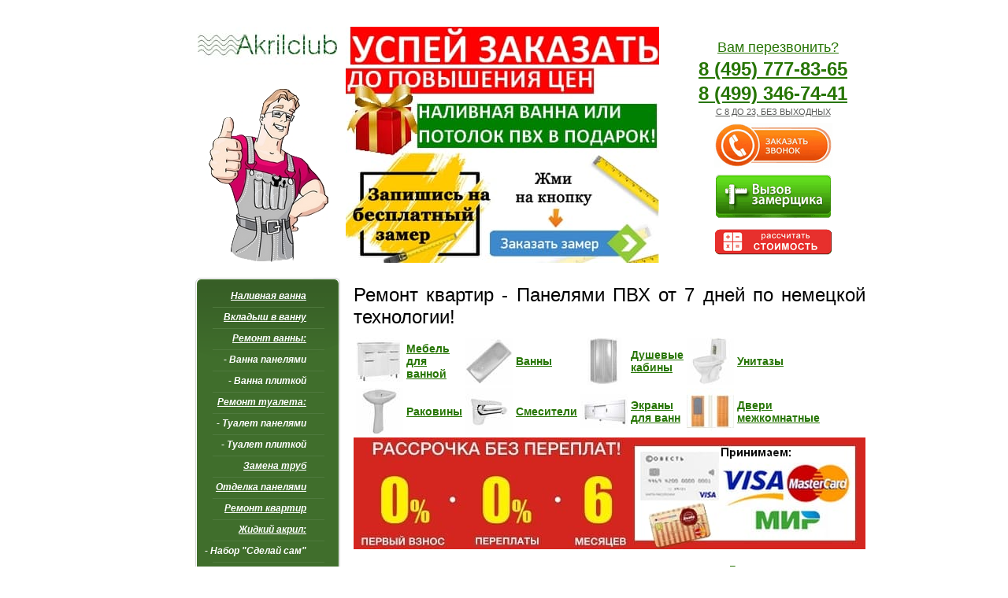

--- FILE ---
content_type: text/html
request_url: https://iksha.akrilclub.ru/remont_kvartir.html
body_size: 8494
content:
<!DOCTYPE HTML PUBLIC "-//W3C//DTD HTML 4.01 Transitional//EN" "https://www.w3.org/TR/html4/loose.dtd"><html>
<html>
<head>
<meta http-equiv="Content-Type" content="text/html; charset=windows-1251" />
<title>Ремонт квартир панелями ПВХ или МДФ</title>
<meta name="description" content="Ремонт квартир панелями ПВХ или МДФ">
<meta name="keywords" content="Ремонт квартир панелями ПВХ или МДФ">
<link href="css/style.css" rel="stylesheet" type="text/css">
<style type="text/css">
<!--
.стиль2 {	font-size: 14px;
	font-weight: bold;
}
.стиль4 {font-size: 14px; font-weight: bold; color: #FF0000; }
.стиль7 {	color: #000000;
	font-weight: bold;
	font-size: 16px;
}
.стиль8 {font-size: 18px}
.стиль38 {font-size: 24px}
.стиль14 {font-size: 16px}
.стиль58 {font-size: 14px}
.стиль61 {	color: #000000;
	font-size: 24px;
	font-weight: bold;
}
.стиль77 {font-size: 14px; color: #000000; }
.стиль20 {font-size: 12px; }
.стиль90 {	font-size: 12px;
	font-weight: bold;
	font-style: italic;
}
.стиль82 {color: #FF0000}
.стиль115 {color: #000000; font-weight: bold; }
.стиль10 {color: #000000}
.стиль132 {color: #000000; font-size: 18px; }
.стиль66 {color: #000000; font-size: 24px; }
.стиль121 {font-size: 16px; color: #006600; }
.стиль71 {color: #FF0000; font-size: 18px; }
.стиль124 {font-size: 18px; font-weight: bold; color: #000000; }
.стиль129 {font-size: 14px;
	color: #000000;
	font-weight: bold;
}
.стиль142 {color: #FF0000; font-weight: bold; font-size: 24px; }
.стиль9 {color: #FF0000;
	font-weight: bold;
	font-size: 16px;
}
.стиль131 {color: #FF0000; font-size: 14px; }
.стиль143 {font-weight: bold}
.стиль144 {color: #FF0000; font-weight: bold; }
.стиль154 {font-size: 12px; font-weight: bold; }
.стиль156 {font-size: 10; }
-->
</style>

<script src="../highslide/highslide-with-gallery.js" type="text/javascript"><!--mce:0--></script>

<script type="text/javascript">
	hs.graphicsDir = '../highslide/graphics/';
	hs.transitions = ['expand', 'crossfade'];
	hs.restoreCursor = null;
	hs.lang.restoreTitle = 'Нажмите для перехода на следующее изображение';

	// Add the slideshow providing the controlbar and the thumbstrip
	hs.addSlideshow({
		//slideshowGroup: 'group1',
		interval: 5000,
		repeat: true,
		useControls: true,
		overlayOptions: {
			position: 'bottom right',
			offsetY: 50
		},
		thumbstrip: {
			position: 'above',
			mode: 'horizontal',
			relativeTo: 'expander'
		}
	});

	// Options for the in-page items
	var inPageOptions = {
		//slideshowGroup: 'group1',
		outlineType: null,
		allowSizeReduction: true,
		wrapperClassName: 'in-page controls-in-heading',
		useBox: true,
		width: 600px,
		height: 400px,
		targetX: 'gallery-area 10px',
		targetY: 'gallery-area',
		captionEval: 'this.thumb.alt',
		numberPosition: 'caption'
	}

	// Open the first thumb on page load
	hs.addEventListener(window, 'load', function() {
		document.getElementById('thumb1').onclick();
	});

	// Cancel the default action for image click and do next instead
	hs.Expander.prototype.onImageClick = function() {
		if (/in-page/.test(this.wrapper.className))	return hs.next();
	}

	// Under no circumstances should the static popup be closed
	hs.Expander.prototype.onBeforeClose = function() {
		if (/in-page/.test(this.wrapper.className))	return true;
	}
	// ... nor dragged
	hs.Expander.prototype.onDrag = function() {
		if (/in-page/.test(this.wrapper.className))	return true;
	}

	// Keep the position after window resize
    hs.addEventListener(window, 'resize', function() {
		var i, exp;
		hs.page = hs.getPageSize();

		for (i = 0; i < hs.expanders.length; i++) {
			exp = hs.expanders[i];
			if (exp) {
				var x = exp.x,
					y = exp.y;

				// get new thumb positions
				exp.tpos = hs.getPosition(exp.el);
				x.calcThumb();
				y.calcThumb();

				// calculate new popup position
		 		x.pos = x.tpos - x.cb + x.tb;
				x.scroll = hs.page.scrollLeft;
				x.clientSize = hs.page.width;
				y.pos = y.tpos - y.cb + y.tb;
				y.scroll = hs.page.scrollTop;
				y.clientSize = hs.page.height;
				exp.justify(x, true);
				exp.justify(y, true);

				// set new left and top to wrapper and outline
				exp.moveTo(x.pos, y.pos);
			}
		}
	});
</script></script>
</head>
<body>
<script type="text/javascript" src="https://hotcallback.com/auto/main/getForm?code=a87ff679a2f3e71d9181a67b7542122c" charset="UTF-8"></script>
<div id="wrap">
  <div id="conteiner">
    <table width="100%" border="0" cellspacing="0" cellpadding="0">
      <tr valign="top">
        <td width="184"><div>
          <div align="center">
            <p>&nbsp;</p>
            <p><a href="https://akrilclub.ru"><img src="https://akrilclub.ru/3.jpg" alt="№" width="178" height="57" border="0"></a></p>
            <p><span class="стиль4"><img src="master.jpeg" alt="master" width="160" height="230"></span></p>
          </div>

		  <div id="lmenu">          <div id="lmenu_items"><a href="https://akrilclub.ru"><u>Наливная ванна</u></a><a href="akrilovyy_vkladysh.html"><u>Вкладыш в ванну</u></a><a href="remont_vann.html" class="стиль58"><u>Ремонт ванны:</u></a><a href="remont.html">- Ванна панелями </a><a href="remont_plitka.html">- Ванна плиткой </a><a href="remont_vann.html" class="стиль58"><u>Ремонт туалета:</u></a><a href="remont.html">- Туалет панелями </a><a href="remont_plitka.html">- Туалет плиткой </a><a href="truba.html"><u>Замена труб</u></a><a href="paneli_otdelka_sten.html"><u>Отделка панелями</u></a><a href="remont_kvartir.html"><u>Ремонт квартир</u></a><a href="zhidkiy_acryl.html"><u>Жидкий акрил:</u></a><a href="nabor_plastall.html">- Набор "Сделай сам"</a><a href="price.html"><u>Стоимость работ</u></a><a href="credit.html"><u>Ванна в кредит</u></a><a href="paneli_optom.html"><u>Панели оптом</u></a><a href="partner.html"><u>Сотрудничество</u></a><a href="san_cat.html"><u>Каталог товаров</u></a></div>
          <div align="center"><img src="images/lmenu-bot.gif" alt=""></div>
        </div>
		  <div class="lheader"></div>
          <div class="lnews">
                     <p align="center" class="стиль58"><span class="date стиль10 стиль8">Фото наших работ по отделке панелями ПВХ </span></p>

            <p align="center" class="стиль58"><a class="highslide" onclick="return hs.expand(this)" href="../paneli_new/kv001.jpg"><img title="Увеличить" src="../paneli_new/kv001-1.jpg" alt="Highslide JS" /></a></p>
            <p align="center" class="стиль58"><a class="highslide" onclick="return hs.expand(this)" href="../paneli_new/kv002.jpg"><img title="Увеличить" src="../paneli_new/kv002-1.jpg" alt="Highslide JS" /></a></p>
            <p align="center" class="стиль58"><a class="highslide" onclick="return hs.expand(this)" href="../paneli_new/kv003.jpg"><img title="Увеличить" src="../paneli_new/kv003-1.jpg" alt="Highslide JS" /></a></p>
            <p align="center" class="стиль58"><a class="highslide" onclick="return hs.expand(this)" href="../paneli_new/kv004.jpg"><img title="Увеличить" src="../paneli_new/kv004-1.jpg" alt="Highslide JS" /></a></p>
            <p align="center" class="стиль58"><a class="highslide" onclick="return hs.expand(this)" href="../paneli_new/kv005.jpg"><img title="Увеличить" src="../paneli_new/kv005-1.jpg" alt="Highslide JS" /></a></p>

            <p align="center" class="стиль58"><a class="highslide" onclick="return hs.expand(this)" href="../paneli_new/001.jpg"><img title="Увеличить" src="../paneli_new/001-1.jpg" alt="Highslide JS" /></a></p>
            <p align="center" class="стиль58"><a class="highslide" onclick="return hs.expand(this)" href="../paneli_new/002.jpg"><img title="Увеличить" src="../paneli_new/002-1.jpg" alt="Highslide JS" /></a></p>
            <p align="center" class="стиль58"><a class="highslide" onclick="return hs.expand(this)" href="../paneli_new/003.jpg"><img title="Увеличить" src="../paneli_new/003-1.jpg" alt="Highslide JS" /></a></p>
            <p align="center" class="стиль58"><a class="highslide" onclick="return hs.expand(this)" href="../paneli_new/004.jpg"><img title="Увеличить" src="../paneli_new/004-1.jpg" alt="Highslide JS" /></a></p>
            <p align="center" class="стиль58"><a class="highslide" onclick="return hs.expand(this)" href="../paneli_new/005.jpg"><img title="Увеличить" src="../paneli_new/005-1.jpg" alt="Highslide JS" /></a></p>
            <p align="center" class="стиль58"><a class="highslide" onclick="return hs.expand(this)" href="../paneli_new/006.jpg"><img title="Увеличить" src="../paneli_new/006-1.jpg" alt="Highslide JS" /></a></p>
            <p align="center" class="стиль58"><a class="highslide" onclick="return hs.expand(this)" href="../paneli_new/007.jpg"><img title="Увеличить" src="../paneli_new/007-1.jpg" alt="Highslide JS" /></a></p>
            <p align="center" class="стиль58"><a class="highslide" onclick="return hs.expand(this)" href="../paneli_new/008.jpg"><img title="Увеличить" src="../paneli_new/008-1.jpg" alt="Highslide JS" /></a></p>
            <p align="center" class="стиль58"><a class="highslide" onclick="return hs.expand(this)" href="../paneli_new/009.jpg"><img title="Увеличить" src="../paneli_new/009-1.jpg" alt="Highslide JS" /></a></p>
            <p align="center" class="стиль58"><a class="highslide" onclick="return hs.expand(this)" href="../paneli_new/010.jpg"><img title="Увеличить" src="../paneli_new/010-1.jpg" alt="Highslide JS" /></a></p>
            <p align="center" class="стиль58"><a class="highslide" onclick="return hs.expand(this)" href="../paneli_new/011.jpg"><img title="Увеличить" src="../paneli_new/011-1.jpg" alt="Highslide JS" /></a></p>
            <p align="center" class="стиль58"><a class="highslide" onclick="return hs.expand(this)" href="../paneli_new/012.jpg"><img title="Увеличить" src="../paneli_new/012-1.jpg" alt="Highslide JS" /></a></p>
            <p align="center" class="стиль58"><a class="highslide" onclick="return hs.expand(this)" href="../paneli_new/013.jpg"><img title="Увеличить" src="../paneli_new/013-1.jpg" alt="Highslide JS" /></a></p>
            <p align="center" class="стиль58"><a class="highslide" onclick="return hs.expand(this)" href="../paneli_new/014.jpg"><img title="Увеличить" src="../paneli_new/014-1.jpg" alt="Highslide JS" /></a></p>
            <p align="center" class="стиль132">&nbsp;</p>


            <table width="175" border="0">
              <tr>
                <td width="60"><img src="mebeli.jpg" width="60" height="60"></td>
                <td width="147"><div align="left"><span class="стиль2"><a target="_blank" href="mebeli.html">Мебель для ванной</a></span></div></td>
              </tr>
              <tr>
                <td><img src="vanni.jpg" width="60" height="60"></td>
                <td><div align="left"><a href="vanni.html" target="_blank" class="стиль2">Ванны</a></div></td>
              </tr>
              <tr>
                <td><img src="dush.jpg" width="60" height="60"></td>
                <td><div align="left"><a href="vanni.html" target="_blank" class="стиль2">Душевые кабины</a></div></td>
              </tr>
              <tr>
                <td><img src="unitazi.jpg" width="60" height="60"></td>
                <td><div align="left"><a href="unitazi.html" target="_blank" class="стиль2">Унитазы</a></div></td>
              </tr>
              <tr>
                <td><img src="rakovini.jpg" width="60" height="60"></td>
                <td><div align="left"><a href="unitazi.html" target="_blank" class="стиль2">Раковины</a></div></td>
              </tr>
              <tr>
                <td><img src="smesiteli.jpg" width="60" height="60"></td>
                <td><div align="left"><a href="smesiteli.html" target="_blank" class="стиль2">Смесители</a></div></td>
              </tr>
              <tr>
                <td><img src="sushiteli.jpg" width="60" height="60"></td>
                <td><div align="left"><a href="sushiteli.html" target="_blank" class="стиль2">Cушители для полотенец</a></div></td>
              </tr>
              <tr>
                <td><img src="ekran.jpg" width="60" height="60"></td>
                <td><div align="left"><a href="ekran.html" target="_blank" class="стиль2">Экраны для ванн</a></div></td>
              </tr>
              <tr>
                <td><img src="acces.jpg" width="60" height="60"></td>
                <td><div align="left"><a href="acces.html" target="_blank" class="стиль2">Аксессуары</a></div></td>
              </tr>
              <tr>
                <td><img src="doors/door.jpg" width="60" height="60"></td>
                <td><div align="left"><span class="стиль2"><a target="_blank" href="doors.html">Двери межкомнатные</a></span></div></td>
              </tr>
              <tr>
                <td><img src="teplpoli.jpg" width="60" height="60"></td>
                <td><div align="left"><span class="стиль2"><a target="_blank" href="teplpoli.html">Теплые полы</a></span></div></td>
              </tr>
            </table>
            <p align="center" class="стиль132">&nbsp;</p>
            <p align="center" class="стиль58"><img src="flash_green.gif" width="13" height="13"><a href="#" class="стиль8 form_2calls_user_open_popup">Вам перезвонить?</a></p>
          <p align="center" class="стиль58"><a class="стиль8 стиль9 form_2calls_user_open_popup" href="calculator.php"><img src="oplata3.png" width="150" height="200"></a></p>
          <p align="center" class="стиль58">&nbsp;</p>
          <p align="center" class="стиль59 стиль121"><strong><a href="/" class="стиль58">Обновление эмали ванны - Наливная ванна</a> </strong></p>
          <p align="center" class="стиль58">
            <iframe width="180" height="170" src="https://www.youtube.com/embed/Jp6No7n9XIg?rel=0&amp;autoplay=1" frameborder="0" allowfullscreen></iframe>

          </p>
          <p class="стиль4" style="text-align: left">&nbsp;</p>
          <p align="center" class="стиль59 стиль121"><strong><a href="remont.html" class="стиль58">Ремонт ванной комнаты панелями ПВХ за 1 день</a></strong></p>
          <p class="стиль4" style="text-align: left">
            <iframe width="180" height="170" src="https://www.youtube.com/embed/LeU2JRgEEdM?rel=0&amp;autoplay=0" frameborder="0" allowfullscreen></iframe>
          </p>
          <p align="center" class="стиль58">&nbsp;</p>
          <p align="center" class="стиль58"><a href="remont.html"><img src="../banner/acriclub-180x200-2.gif" width="180" height="200" border="0"></a></p>
          <p align="left" class="стиль58">&nbsp;</p>
          <p align="center" class="стиль58"><span class="стиль4">Расчет цены за 5 мин.</span></p>
          <p align="center" class="стиль7"><a href="tel:+74957778365" class="ya-phone">8 (495) 777-83-65</a></p>
          <p>&nbsp;</p>
			<p align="center" class="стиль2"><a target="_blank" href="oplata.php"><img src="oplata2.png" width="150" height="150" border="0"></a></p>
			<p class="стиль2">&nbsp;</p>
			<p align="center"><noindex><a target="_blank" href="https://plastall.ru" rel=”nofollow” ></a></noindex>
			</p>

			<p>&nbsp;</p>
        </div></td>
        <td><div>
          <table width="105%" border="0" cellspacing="0" cellpadding="0">
            <tr>
              <td width="398"><p>&nbsp;</p>
                <p><a href="remont.html"><img src="gif.jpg" width="398" height="300" border="0"></a></p></td>
              <td valign="top"><div id="welcome-text">
  <p align="center"><span class="стиль58"><img src="flash_green.gif" width="13" height="13"><a href="order.php"  target="_blank" class="стиль8 form_2calls_user_open_popup">Вам перезвонить?</a></span></p>
  <p align="center"><span class="стиль14"><span class="стиль8"><span class="стиль38"><span class="стиль115"><a href="tel:+74957778365" class="ya-phone">8 (495) 777-83-65</a></span></span></span></span></p>
  <p align="center" class="стиль61"><a href="tel:+74993467441" class="ya-phone">8 (499) 346-74-41</a></p>
  <p align="center"><u>C 8 ДО 23, БЕЗ ВЫХОДНЫХ</u></p>
  <p align="center"><em><em><a class="стиль8 стиль9 form_2calls_user_open_popup" href="calculator.php"><img src="oplata3.png" width="150" height="200"></a></em></em></p>
  </div></td>
            </tr>
          </table>
        </div><div class="body_txt">
        <h1 align="justify" class="стиль66"><span class="стиль119 стиль10 "><?function mb_strtoupper_first($str, $encoding = 'UTF8')
{
    return
        mb_strtoupper(mb_substr($str, 0, 1, $encoding), $encoding) .
        mb_substr($str, 1, mb_strlen($str, $encoding), $encoding);
}
if($_GET['utm_term']){echo(htmlspecialchars(iconv('utf-8','windows-1251',mb_strtoupper_first($_GET['utm_term']))));}else{?>Ремонт квартир</span><?}?> - Панелями ПВХ от 7 дней по немецкой технологии!</h1>

           <table width="175" border="0">
              <tr>
                <td width="60"><img src="mebeli.jpg" width="60" height="60"></td>
                <td width="147"><div align="left"><span class="стиль2"><a href="mebeli.html">Мебель для ванной</a></span></div></td>
              
                <td><img src="vanni.jpg" width="60" height="60"></td>
                <td><div align="left"><a href="vanni.html" class="стиль2">Ванны</a></div></td>
               
                <td><img src="dush.jpg" width="60" height="60"></td>
                <td><div align="left"><a href="dusheviye_kabiny.html" class="стиль2">Душевые кабины</a></div></td>
             
                <td><img src="unitazi.jpg" width="60" height="60"></td>
                <td><div align="left"><a href="unitazi.html" class="стиль2">Унитазы</a></div></td>
                </tr>
              <tr>
                <td><img src="rakovini.jpg" width="60" height="60"></td>
                <td><div align="left"><a href="unitazi.html" class="стиль2">Раковины</a></div></td>
              
                <td><img src="smesiteli.jpg" width="60" height="60"></td>
                <td><div align="left"><a href="smesiteli.html" class="стиль2">Смесители</a></div></td>
           
                              
                <td><img src="ekran.jpg" width="60" height="60"></td>
                <td><div align="left"><a href="ekran.html" class="стиль2">Экраны для ванн</a></div></td>
                                             
                <td><img src="doors/door.jpg" width="60" height="60"></td>
                <td><div align="left"><span class="стиль2"><a href="doors.html">Двери межкомнатные</a></span></div></td>
                
              
              </tr>
            </table>

          <p align="left" class="стиль8"><a href="credit.html"><img src="cred.jpg" width="650" height="142" border="0"></a></p>
          <table width="107%" border="0" cellspacing="0" cellpadding="0">
            <tr valign="top">
              <td width="353">
				<table width="419" border="0">
                  <tr>
                    <th width="200" scope="col"><div align="center" class="стиль66">Ремонт квартир панелями <u></u>ПВХ</div></th>
                    <th width="200" scope="col"><div align="center" class="стиль66">Ремонт квартир панелями <u> </u>МДФ</div></th>
                  </tr>
                  <tr>
                    <td><span class="стиль129">Возможные работы:</span></td>
                    <td><span class="стиль129">Возможные работы:</span></td>
                  </tr>
                  <tr>
                    <td><div align="left" class="стиль77">
                      <ul><li>Монтаж панелей ПВХ:</li>
                            <li class="стиль14"><strong><a href="remont.html">Ванные комнаты</a></strong></li>
				  <li class="стиль14"><strong><a href="otdelka_balkonov.html">Балконы</a></strong></li>
				  <li class="стиль14"><strong><a href="otdelka_kuhni_paneli.html">Кухни</a></strong></li>
				  <li class="стиль14"><strong><a href="otdelka_koridor_paneli.html">Коридор - прихожая</a></strong></li>
				  <li class="стиль14"><strong>Спальни</strong></li>
				  <li class="стиль14"><strong>Гостинные</strong></li>
				            <li>Монтаж потолка из панелей ПВХ</li>
                            <li>Разводка сантехники</li>
                            <li>Разводка электричества</li>
                            <li>Настил напольного покрытия</li>
                            <li>Установка дверей</li>
                            <li>Демонтажные работы</li>
                            <li>Доставка и подъем материалов</li>
                          </ul>
                          <ul>
                            <li class="стиль82"><a href="remont.html"><strong>Ремонт ванной комнаты от 19990 руб. </strong></a></li>
                            <li class="стиль82"><a href="remont.html"><strong>Ремонт туалета от 12990 руб. </strong></a></li>
                            <li class="стиль82"><span class="стиль143"><a href="otdelka_kuhni_paneli.html">Отделка панелями МДФ кухни</a></span></li>
                            <li class="стиль144"><a href="otdelka_koridor_paneli.html">Отделка панелями  МДФ прихожей</a></li>
                            <li class="стиль82"><strong><a href="otdelka_balkonov.html">Отделка панелями ПВХ балконов и лоджий  </a></strong></li>
                          </ul>
                          <p align="center" class="стиль131"><img src="gift1.jpg" width="45" height="48"></p>
                      <p align="center" class="стиль131"><strong>Подарки на выбор:</strong></p>
                      <div align="left">
                        <ul>
                          <li class="стиль131"><a href="/">Наливная ванна</a> </li>
                          <li class="стиль131"><a href="akrilovyy_vkladysh.html">Акриловый вкладыш</a></li>
                          </ul>
                      </div>
                      </div></td>
                    <td><div align="left" class="стиль77">
                        <ul><li>Монтаж панелей МДФ:</li>
                            <li class="стиль14"><strong><a href="remont.html">Ванные комнаты</a></strong></li>
				  <li class="стиль14"><strong><a href="otdelka_balkonov.html">Балконы</a></strong></li>
				  <li class="стиль14"><strong><a href="otdelka_kuhni_paneli.html">Кухни</a></strong></li>
				  <li class="стиль14"><strong><a href="otdelka_koridor_paneli.html">Коридор - прихожая</a></strong></li>
				  <li class="стиль14"><strong>Спальни</strong></li>
				  <li class="стиль14"><strong>Гостинные</strong></li>
				            <li>Монтаж потолка из панелей ПВХ</li>
                            <li>Разводка сантехники</li>
                            <li>Разводка электричества</li>
                            <li>Настил напольного покрытия</li>
                            <li>Установка дверей</li>
                            <li>Демонтажные работы</li>
                            <li>Доставка и подъем материалов</li>
                          </ul>
                        <ul>
                          <li class="стиль82"><a href="remont.html"><strong>Ремонт ванной комнаты от 19990 руб. </strong></a></li>
                          <li class="стиль82"><a href="remont.html"><strong>Ремонт туалета от 12990 руб.</strong></a><a href="remont.html"></a></li>
                          <li class="стиль82"><span class="стиль143"><a href="otdelka_kuhni_paneli.html">Отделка панелями МДФ кухни</a></span></li>
                          <li class="стиль144"><a href="otdelka_koridor_paneli.html">Отделка панелями  МДФ прихожей</a></li>
                          <li class="стиль82"><strong><a href="otdelka_balkonov.html">Отделка панелями ПВХ балконов и лоджий </a></strong></li>
                          </ul>
                        <p align="center" class="стиль131"><img src="gift1.jpg" width="45" height="48"></p>
                        <p align="center" class="стиль131"><strong>Подарки на выбор:</strong></p>
                        <div align="left">
                          <ul>
                            <li class="стиль131"><a href="/">Наливная ванна</a> </li>
                            <li class="стиль131"><a href="akrilovyy_vkladysh.html">Акриловый вкладыш</a></li>
                            </ul>
                        </div>
                        </div></td>
                  </tr>
                  <tr>
                    <td><div align="center" class="стиль61">
                        <div align="left"><span class="стиль77"><strong>Время работ от 7 дней </strong></span></div>
                    </div></td>
                    <td><div align="center" class="стиль61">
                        <div align="left" class="стиль58"><strong>Время работ от 7 дней </strong></div>
                    </div></td>
                  </tr>
                  <tr>
                    <td height="51"><div align="left" class="стиль77">
                        <div align="center">
                          <p class="стиль61">от 1400 р/кв.м.</p>
                          </div>
                    </div></td>
                    <td><div align="left" class="стиль77">
                        <p align="center" class="стиль61">от 1700 р/кв.м.</p>
                        </div></td>
                  </tr>

                  <tr>
                    <td height="20"><div align="center" class="стиль2">
                        <p><a href="order_2.php" target="_blank"  class="стиль8 form_2calls_user_open_popup">Вызвать технолога</a></p>
                      <p><a href="credit.html" class="стиль142">В Рассрочку без %</a></p>
                    </div></td>
                    <td><div align="center" class="стиль2">
                        <p><a href="order_2.php" target="_blank" class="стиль8 form_2calls_user_open_popup">Вызвать технолога</a></p>
                      <p><a href="credit.html" class="стиль142">В Рассрочку без %</a></p>
                    </div></td>
                  </tr>
                </table>
				<p align="center" class="стиль77">&nbsp;</p>
					<p align="center" class="date стиль8 стиль132 стиль10"><span class="date стиль8 стиль132 стиль10"><span class="стиль14 стиль10 date"><strong><span class="стиль12 стиль10 date стиль8"> <img src="hand.gif" width="14" height="16"></span></strong><span class="стиль12 стиль10 date стиль8"><span class="стиль8"><strong>Популярные панели МДФ</strong></span></span></span></p>
				<p align="center" class="date стиль10 стиль12 стиль14"><span class="стиль8 date стиль10 стиль12"><img src="hand.gif" width="14" height="16"></span>Негорючие панели «Аквафайер» на основе ГСП 3000*1250*1 мм.</p>
				<p align="center" class="стиль10 date стиль12 стиль58"><strong><a class="highslide" onclick="return hs.expand(this)" href="mdf/k1.jpg"><img title="Увеличить" src="mdf/k1_1.jpg" alt="Highslide JS" /></a></strong></p>
				<p align="center" class="стиль10 date стиль12 стиль58"><strong><a class="highslide" onclick="return hs.expand(this)" href="mdf/k2.jpg"><img title="Увеличить" src="mdf/k2_1.jpg" alt="Highslide JS" /></a></strong></p>
				<p align="center" class="стиль10 date стиль12 стиль58"><strong><a class="highslide" onclick="return hs.expand(this)" href="mdf/k3.jpg"><img title="Увеличить" src="mdf/k3_1.jpg" alt="Highslide JS" /></a></strong></p>
				<p align="center" class="стиль10 date стиль12 стиль58"><a target="_blank" class="стиль8 form_2calls_user_open_popup" href="order_2.php">Расчет цены за 5 мин.</a></p>
				<p align="center" class="стиль10 date стиль12 стиль14"><span class="стиль8 date стиль10 стиль12"><img src="hand.gif" width="14" height="16"></span>Листовые панели МДФ 1220*2700*6 мм</p>
				<p align="center" class="стиль10 date стиль12 стиль58"><strong><a class="highslide" onclick="return hs.expand(this)" href="mdf/k4.jpg"><img title="Увеличить" src="mdf/k4_1.jpg" alt="Highslide JS" /></a></strong></p>
				<p align="center" class="стиль10 date стиль12 стиль58"><a target="_blank" class="стиль8 form_2calls_user_open_popup" href="order_2.php">Расчет цены за 5 мин.</a></p>
				<p align="center" class="стиль10 date стиль12 стиль58"><span class="стиль10 date стиль12 стиль14"><span class="стиль8 date стиль10 стиль12"><img src="hand.gif" width="14" height="16"></span>Листовые панели МДФ 1220*2440*6 мм</span></p>
				<p align="center" class="стиль10 date стиль12 стиль58"><strong><a class="highslide" onclick="return hs.expand(this)" href="mdf/k5.jpg"><img title="Увеличить" src="mdf/k5_1.jpg" alt="Highslide JS" /></a></strong></p>
				<p align="center" class="стиль10 date стиль12 стиль58"><strong><a class="highslide" onclick="return hs.expand(this)" href="mdf/k6.jpg"><img title="Увеличить" src="mdf/k6_1.jpg" alt="Highslide JS" /></a></strong></p>
				<p align="center" class="стиль10 date стиль12 стиль58"><strong><a class="highslide" onclick="return hs.expand(this)" href="mdf/k7.jpg"><img title="Увеличить" src="mdf/k7_1.jpg" alt="Highslide JS" /></a></strong></p>
				<p align="center" class="стиль10 date стиль12 стиль58"><strong><a class="highslide" onclick="return hs.expand(this)" href="mdf/k8.jpg"><img title="Увеличить" src="mdf/k8_1.jpg" alt="Highslide JS" /></a></strong></p>
				<p align="center" class="стиль10 date стиль12 стиль58"><a target="_blank" class="стиль8 form_2calls_user_open_popup" href="order_2.php">Расчет цены за 5 мин.</a></p>
				<p align="center" class="стиль10 date стиль12 стиль14"><span class="стиль8 date стиль10 стиль12"><img src="hand.gif" width="14" height="16"></span>Панели ПВХ Novita 250*2700*9  мм</p>
				<p align="center" class="стиль10 date стиль12 стиль58"><strong><a class="highslide" onclick="return hs.expand(this)" href="novita/k9.jpg"><img title="Увеличить" src="novita/k9_1.jpg" alt="Highslide JS" /></a></strong><strong><a class="highslide" onclick="return hs.expand(this)" href="novita/k10.jpg"><img title="Увеличить" src="novita/k10_1.jpg" alt="Highslide JS" /></a></strong><strong><a class="highslide" onclick="return hs.expand(this)" href="novita/k11.jpg"><img title="Увеличить" src="novita/k11_1.jpg" alt="Highslide JS" /></a></strong></p>
				<p align="center" class="стиль10 date стиль12 стиль58"><a target="_blank" class="стиль8 form_2calls_user_open_popup" href="order_2.php">Расчет цены за 5 мин.</a></p>


                 <p align="center" class="стиль14 стиль10 date"><strong><span class="стиль12 стиль10 date стиль8"> <img src="hand.gif" width="14" height="16"></span></strong><span class="стиль12 стиль10 date стиль8"><span class="стиль8"><strong>Популярные панели ПВХ</strong></strong></span></p>
				<p align="center" class="стиль14 стиль10 date"><strong><span class="стиль12 стиль10 date стиль8"> <img src="hand.gif" width="14" height="16"></span></strong><span class="стиль14 date стиль10 стиль12"><strong>Стены</strong></span> <span class="стиль156">пластиковые панели  ПВХ 3D - Novita</span></p>
				<table width="419" border="0">
                  <tr>
                    <td width="207"><div align="center">
                        <p>Онтарио оранж</p>
                      <p><a class="highslide" onclick="return hs.expand(this)" href="novita/33.jpg"><img title="Увеличить" src="novita/33-1.jpg" alt="Highslide JS" /></a></p>
                    </div></td>
                    <td width="202"><div align="center">
                        <p>Валун</p>
                      <p><a class="highslide" onclick="return hs.expand(this)" href="novita/34.jpg"><img title="Увеличить" src="novita/34-1.jpg" alt="Highslide JS" /></a></p>
                    </div></td>
                  </tr>
                  <tr>
                    <td><div align="center">
                        <p>Честер</p>
                      <p><a class="highslide" onclick="return hs.expand(this)" href="novita/35.jpg"><img title="Увеличить" src="novita/35-1.jpg" alt="Highslide JS" /></a></p>
                    </div></td>
                    <td><div align="center">
                       <p>Бревенчатый сруб</p>
                      <p><a class="highslide" onclick="return hs.expand(this)" href="novita/36.jpg"><img title="Увеличить" src="novita/36-1.jpg" alt="Highslide JS" /></a></p>
                    </div></td>
                  </tr>
                  <tr>
                    <td><div align="center">
                       <p>Арагон</p>
                      <p><a class="highslide" onclick="return hs.expand(this)" href="novita/37.jpg"><img title="Увеличить" src="novita/37-1.jpg" alt="Highslide JS" /></a></p>
                    </div></td>
                    <td><div align="center">
                       <p>Валенсия</p>
                      <p><a class="highslide" onclick="return hs.expand(this)" href="novita/38.jpg"><img title="Увеличить" src="novita/38-1.jpg" alt="Highslide JS" /></a></p>
                    </div></td>
                  </tr>
                  <tr>
                    <td><div align="center">
                       <p>Гобелен</p>
                      <p><a class="highslide" onclick="return hs.expand(this)" href="novita/39.jpg"><img title="Увеличить" src="novita/39-1.jpg" alt="Highslide JS" /></a></p>
                    </div></td>
                    <td><div align="center">
                        <p>Велора</p>
                      <p><a class="highslide" onclick="return hs.expand(this)" href="novita/40.jpg"><img title="Увеличить" src="novita/40-1.jpg" alt="Highslide JS" /></a></p>
                    </div></td>
                  </tr>
                  <tr>
                    <td><div align="center">
                        <p>Прованс</p>
                      <p><a class="highslide" onclick="return hs.expand(this)" href="novita/41.jpg"><img title="Увеличить" src="novita/41-1.jpg" alt="Highslide JS" /></a></p>
                    </div></td>
                    <td><div align="center">
                        <p>Мальва</p>
                      <p><a class="highslide" onclick="return hs.expand(this)" href="novita/42.jpg"><img title="Увеличить" src="novita/42-1.jpg" alt="Highslide JS" /></a></p>
                    </div></td>
                  </tr>
                  <tr>
                    <td><div align="center">
                        <p>Рапсодия</p>
                      <p><a class="highslide" onclick="return hs.expand(this)" href="novita/43.jpg"><img title="Увеличить" src="novita/43-1.jpg" alt="Highslide JS" /></a></p>
                    </div></td>
                    <td><div align="center">
                        <p>Лилейник</p>
                      <p><a class="highslide" onclick="return hs.expand(this)" href="novita/44.jpg"><img title="Увеличить" src="novita/44-1.jpg" alt="Highslide JS" /></a></p>
                    </div></td>
                  </tr>
                  <tr>

                  </table>


				<p align="justify" class="стиль8 стиль10 date"><strong><u>Схема работы с нами:</u></strong></p>
				<table width="417" border="0">
                  <tr>
                    <th width="113" scope="col"><div align="center" class="стиль10">1. Консультация и примерная оценка стоимости работ </div></th>
                    <th width="98" scope="col"><div align="center" class="стиль10">2. Выезд мастера на замер и подписание договора </div></th>
                    <th width="101" scope="col"><div align="center" class="стиль10">3. Выполнение ремонтных работ </div></th>
                    <th width="87" scope="col"><div align="center" class="стиль10">4. Оплата за выполненные работы </div></th>
                  </tr>
                </table>
				<p align="justify" class="стиль124"><u>Этапы выполнения работ: </u>
                <ol>
                  <li class="стиль115">Демонтажные работы.</li>
                  <li class="стиль115">Сантехнические работы.</li>
                  <li class="стиль115">Электромонтажные работы.</li>
                  <li class="стиль115">Монтаж отделочных покрытий.</li>
                  <li class="стиль115">Финишные работы.</li>
                </ol>

				<p align="left"><span class="стиль132">Расчет сметы возможен по телефону, либо бесплатный выезд мастера на замер, звоните:</span></p>
                <p align="center" class="стиль66"><a href="tel:+74957778365" class="ya-phone">8 (495) 777-83-65</a>, <a href="tel:+74993467441" class="ya-phone">8 (499) 346-74-41</a></p>
                <table width="425" border="0">
                  <tr>
                    <th width="150" scope="col"><img src="gift.jpg" width="150" height="160"></th>
                    <th width="265" scope="col"><p align="left" class="стиль71">НАЛИВНАЯ ВАННА  В ПОДАРОК ПРИ ЗАКАЗЕ <a href="remont_kvartir.html">РЕМОНТА КВАРТИРЫ</a></p>
                        <p align="left" class="стиль71">ВЫЗОВ ЗАМЕРЩИКА БЕСПЛАТНО! </p></th>
                  </tr>
                </table>
				<a href="remont.html"><img src="../banner/acriclub-420x60.gif" width="420" height="60" border="0"></a></td>
              <td width="20"><img src="images/spacer.gif" alt="" width="20" height="1"></td>
              <td width="232"><div align="center">
                <table width="198" cellpadding="0" cellspacing="0">
                  <col width="64">
                  <tr height="17">
                    <td height="17"><a href="zhk_flat.html" class="стиль156">По жилым комплексам</a> </td>
                  </tr>
                  <tr height="17">
                    <td height="17"><a href="rajon_flat.html" class="стиль156">По районам Москвы</a></td>
                  </tr>
                  <tr height="17">
                    <td height="17"><a href="street_flat.html">По улицам Москвы </a></td>
                  </tr>
                  <tr height="17">
                    <td height="17"><a href="metro_flat.html" class="стиль156">По метро</a>                      </td>
                  </tr>
                  <tr height="17">
                    <td height="17"><a href="rajon_mo_flat.html" class="стиль156">По районам Московской области</a></td>
                  </tr>
                  <tr height="17">
                    <td height="17"><p class="стиль156"><a href="goroda_flat.html">По городам Московской области</a></p>                    </tr>
                </table>
              </div>
              <p align="center" class="стиль90">
                <p align="center">&nbsp;</p>
                <p align="center"><span class="date стиль10 стиль58"><span class="стиль8">Каталог панелей</span></span></p>
                <p align="center"><span class="стиль116"><a href="mdf.html" class="стиль8 стиль14">Декоративные листовые панели МДФ</a></span></p>
                <p align="center"><strong><a href="mdf.html"><img src="mdf.jpg" width="200" height="200" border="0"></a></strong></p>
                <p align="center"><span class="стиль116"><a href="fartuk.html" class="стиль8 стиль14">Фартуки для кухни из ХДФ</a></span> <span class="стиль9">в подарок! </span></p>
                <p align="center"><strong><a href="fartuk.html"><img src="fartuk.jpg" width="200" height="200" border="0"></a></strong></p>
                <p align="center"><a href="novita.html" class="стиль14"><strong>Пластиковые панели Novita</strong></a> <span class="стиль9">Новинка! </span></p>
                <p align="center"><a href="novita.html"><img src="novita/novita_k.jpg" width="200" height="209" border="0"></a></p>
                <p align="center"><a href="panda.html" class="стиль14"><strong>Пластиковые панели Panda </strong></a> <span class="стиль9">Новинка! </span></p>
                <p align="center"><a href="panda.html"><img src="panda/panda_k.jpg" width="200" height="209" border="0"></a></p>
                <p align="center"><span class="стиль116"><a href="friz.html" class="стиль8 стиль14">Лакированные панели ПВХ с фризом</a></span></p>
				<p align="center"><strong><a href="friz.html"><img src="../paneli_new/friz.gif" width="200" height="200" border="0"></a></strong></p>
				<p align="center"><strong><a href="termo.html" class="стиль14">Панели ПВХ - Термопечать</a></strong></p>
				<p align="center"><strong><a href="termo.html"><img src="../paneli_new/termo.gif" width="200" height="200" border="0"></a></strong></p>
				<p align="center"><strong><a href="golo.html" class="стиль14">Панели ПВХ - Голография</a> </strong></p>
				<p align="center"><strong><a href="golo.html"><img src="../paneli_new/golo.gif" width="200" height="200" border="0"></a></strong></p>
				<p align="center"><strong><a href="plitka.html" class="стиль14">Панели ПВХ - Плитка</a></strong></p>
				<p align="center"><strong><a href="plitka.html"><img src="../paneli_new/plitka.gif" width="200" height="200" border="0"></a></strong></p>
				<p align="center"><strong><a href="ofset.html" class="стиль14">Панели ПВХ - Офсет</a></strong></p>
				<p align="center"><strong><a href="ofset.html"><img src="../paneli_new/ofset.gif" width="200" height="200" border="0"></a></strong></p>
				<p align="center"><strong><a href="dekor.html" class="стиль14">Панели ПВХ с Декором</a></strong></p>
				<p align="center"><strong><a href="dekor.html"><img src="../paneli_new/dekor.gif" width="200" height="200" border="0"></a></strong></p>
				<p align="center"><strong><a href="potolok.html" class="стиль14">Реечные панели на потолок</a></strong></p>
				<p align="center"><strong><a href="potolok.html"><img src="../paneli_new/potolok.gif" width="200" height="200" border="0"></a></strong></p>

                <div align="center"></div>
                <p align="center" class="стиль20"><img src="gar.jpg" alt="gar" width="150" height="150"></p>
                <p align="center" class="стиль20"><a href="remont.html"><img src="../banner/acriclub-200x300.gif" width="199" height="296" border="0"></a></p>
                <p align="center" class="стиль20"><span class="стиль8"><span class="стиль71">Доверьтесь профессионалам  и остерегайтесь мошенников!</span></span></p>
                <p align="center" class="стиль20"><img src="gift.jpg" width="150" height="160"></p>
                <p align="center" class="стиль20"><span class="стиль71">ВЫЗОВ ЗАМЕРЩИКА БЕСПЛАТНО! </span></p>
                <div align="center"></p>
                </div>
                <p align="center" class="стиль58">&nbsp;</p>				</td>
            </tr>
          </table>
        </div></td>
      </tr>
    </table>
  </div>
</div>
  <div class="стиль14" id="footer"><div style="background-color:#cdcdcd; height:1px; width:760px; margin: 0 20px 0 20px;"><img src="images/spacer.gif" alt=""></div><table width="106%" border="0" cellspacing="0" cellpadding="0">
  <tr>
    <td width="19%" class="bottom_addr">©  Akrilclub.ru<br>
      Все права защищены</td>
    <td width="44%" class="bottom_menu"><a target="_blank" href="oplata.php"><img src="oplata.png" width="350" height="46" border="0"></a></td>
   <td width="35%" class="bottom_menu"><div align="center"><a href="https://akrilclub.ru">Главная</a> | <a href="../cont.html">Контакты</a> | <a href="../comp.html">О компании</a> | <a href="../vac.html">Вакансии</a> | <a href="../articles.html">Статьи</a> | <a href="../price.html">Цены</a><span class="стиль10"> | <a href="politika.docx">Политика конфиденциальности</a></span> | <a href="soglasie.docx">Соглашение на обработку персональных данных</a></td>
    <td width="2%" class="bottom_menu"><!--LiveInternet counter-->
      <div align="center">
        <script type="text/javascript"><!--
document.write("<a href='https://www.liveinternet.ru/click' "+
"target=_blank><img src='//counter.yadro.ru/hit?t45.1;r"+
escape(document.referrer)+((typeof(screen)=="undefined")?"":
";s"+screen.width+"*"+screen.height+"*"+(screen.colorDepth?
screen.colorDepth:screen.pixelDepth))+";u"+escape(document.URL)+
";"+Math.random()+
"' alt='' title='LiveInternet' "+
"border='0' width='31' height='31'><\/a>")
//--></script>
      </div></td>
  </tr>
</table>
<!-- Yandex.Metrika counter -->
<script type="text/javascript">
(function (d, w, c) {
    (w[c] = w[c] || []).push(function() {
        try {
            w.yaCounter9682420 = new Ya.Metrika({id:9682420,
                    webvisor:true,
                    clickmap:true,
                    trackLinks:true,
                    accurateTrackBounce:true});
        } catch(e) { }
    });

    var n = d.getElementsByTagName("script")[0],
        s = d.createElement("script"),
        f = function () { n.parentNode.insertBefore(s, n); };
    s.type = "text/javascript";
    s.async = true;
    s.src = (d.location.protocol == "https:" ? "https:" : "http:") + "//mc.yandex.ru/metrika/watch.js";

    if (w.opera == "[object Opera]") {
        d.addEventListener("DOMContentLoaded", f, false);
    } else { f(); }
})(document, window, "yandex_metrika_callbacks");
</script>
<noscript><div><img src="//mc.yandex.ru/watch/9682420" style="position:absolute; left:-9999px;" alt="" /></div></noscript>
<!-- /Yandex.Metrika counter -->
</div>
<div class="стиль14" style="position:absolute;left:-3072px;top:0"></div>

<script>
  (function(i,s,o,g,r,a,m){i['GoogleAnalyticsObject']=r;i[r]=i[r]||function(){
  (i[r].q=i[r].q||[]).push(arguments)},i[r].l=1*new Date();a=s.createElement(o),
  m=s.getElementsByTagName(o)[0];a.async=1;a.src=g;m.parentNode.insertBefore(a,m)
  })(window,document,'script','//www.google-analytics.com/analytics.js','ga');

  ga('create', 'UA-69659924-1', 'auto');
  ga('send', 'pageview');

</script>





<!-- BEGIN JIVOSITE CODE {literal} -->
<script type='text/javascript'>
(function(){ var widget_id = 'mx9L9PX4WG';var d=document;var w=window;function l(){
var s = document.createElement('script'); s.type = 'text/javascript'; s.async = true; s.src = '//code.jivosite.com/script/widget/'+widget_id; var ss = document.getElementsByTagName('script')[0]; ss.parentNode.insertBefore(s, ss);}if(d.readyState=='complete'){l();}else{if(w.attachEvent){w.attachEvent('onload',l);}else{w.addEventListener('load',l,false);}}})();</script>
<!-- {/literal} END JIVOSITE CODE -->


</body>
</html>



--- FILE ---
content_type: text/css
request_url: https://iksha.akrilclub.ru/css/style.css
body_size: 1036
content:
html,body {margin:0;padding:0;background:#ffffff;width:100%;height:100%;}
* html #wrap{height: 100%;}
p,td { font-family:Arial, Helvetica, sans-serif; margin-top: 0px;}
a img{border:0;}
a{color: #277505;text-decoration: underline;}
a:hover{color: #133C02;text-decoration: underline;}
a.hidden {text-decoration: none;color: #000000;cursor:default;}
form {margin:0;padding:0;}
ul {margin-left:20px;margin-top:0px;padding:1px;list-style-type: square;line-height: 16px;}
h1 {font-size: 18px;font-weight: normal;color: #242424;margin: 0px;font-family: Tahoma, Arial;padding-bottom: 9px;}
.bottom_addr {font-size: 10px;color: #999999;padding-top: 10px;padding-right: 10px;padding-bottom: 10px;padding-left: 20px;font-family: Tahoma, Arial;}
.bottom_addr a {text-decoration: none;}
.bottom_addr a:hover {text-decoration: underline;}
.bottom_menu {color: #333333;text-align: right;padding-top: 12px;padding-bottom: 10px;font-size: 11px;font-family: Tahoma, Arial;padding-right: 20px;}
.bottom_menu a {color: #000000;text-decoration: underline;}
.bottom_menu a:hover {color: #255009;text-decoration: underline;}
.menu {color: #FFFFFF;	background-image: url(../images/btn_bg.gif);background-repeat: repeat-x;font-weight: bold;padding-right: 10px;padding-left: 10px;white-space: nowrap;}
.menu a{text-decoration: none;color: #FFFFFF;}
.menu a:hover {color: #FFFFFF;text-decoration: underline;}
.body_txt {color: #30322f;text-align: justify;padding: 10px;vertical-align: top;font-size: 12px;font-family: Tahoma, Arial;}
.company_name {font-size: 14px;font-weight: bold;text-transform: none;color: #FFFFFF;}
.login_form {
	height: 18px;
	width: 130px;
	font-size: 12px;
	padding-top: 3px;
	padding-left: 2px;
	border: 1px solid #999999;
	color: #333333;
}
#wrap{position:relative;min-height:100%;margin:0 auto;width:800px;}
#conteiner{width:800px;padding-bottom:50px;}
#footer{width:800px;height:50px;position:relative;margin-top:-50px;margin-left:auto;margin-right:auto;background-color: #FFFFFF;background-repeat: no-repeat;	background-position: top;}
#header{}
.lnews{font-family: Tahoma, Arial;font-size: 12px;color: #30322f;text-align: justify; margin: 10px 11px 2px 8px;}
.lnews_data{color:#666666;}
.lnews p{margin:3px 0 0 0;}
.lheader{font-family: Tahoma, Arial;font-size: 15px;font-weight: normal;color: #30322f;font-style: italic;text-align: right;margin-right: 9px;margin-top: 7px;margin-bottom: 9px;}
#lmenu{background-image: url(../images/lmenu-bg.gif);background-repeat: repeat-y;background-position: center;}
#lmenu_items{background:url(../images/lmenu-bg-top.gif) no-repeat center top;padding-top: 14px;}
#lmenu_items a{display:block;color: #FFFFFF;text-decoration: none;font-size: 12px;font-style: italic;font-weight: bold;font-family: Arial, Helvetica, sans-serif;text-align: right;	padding-top: 2px;padding-right: 50px;padding-bottom: 11px;background-image: url(../images/lbullet.gif);background-repeat: no-repeat;	background-position: 30px 7px;}
#lmenu_items a:hover{color:#9CC58D;}
#logo{
	position:absolute;
	font-size: 26px;
	color: #277505;
	margin-top: 27px;
	margin-left: 14px;
	font-family: Tahoma, Arial;
	font-weight: normal;
	background-image: url(../images/logobg.gif);
	background-repeat: repeat-x;
	height: 51px;
	padding-top: 8px;
}
#search{
	margin-right:20px;
	margin-top:28px;}
#welcome-text {
	font-family: Tahoma, Arial;
	font-size: 11px;
	color: #595b59;
	text-align: left;
	margin-right: 11px;
	margin-top: 50px;
}
#welcome-text h2{
	color:#33531d;
	font-family: Tahoma, Arial;
	font-size: 20px;
	font-style: italic;
	font-weight: normal;
	margin-bottom: 5px;
}
#welcome-text p{margin: 3px 5px 0 0;}



--- FILE ---
content_type: text/plain
request_url: https://www.google-analytics.com/j/collect?v=1&_v=j102&a=1179216064&t=pageview&_s=1&dl=https%3A%2F%2Fiksha.akrilclub.ru%2Fremont_kvartir.html&ul=en-us%40posix&dt=%D0%A0%D0%B5%D0%BC%D0%BE%D0%BD%D1%82%20%D0%BA%D0%B2%D0%B0%D1%80%D1%82%D0%B8%D1%80%20%D0%BF%D0%B0%D0%BD%D0%B5%D0%BB%D1%8F%D0%BC%D0%B8%20%D0%9F%D0%92%D0%A5%20%D0%B8%D0%BB%D0%B8%20%D0%9C%D0%94%D0%A4&sr=1280x720&vp=1280x720&_u=IEBAAEABAAAAACAAI~&jid=1940435872&gjid=301787976&cid=1274616871.1768740065&tid=UA-69659924-1&_gid=1839992865.1768740065&_r=1&_slc=1&z=1501603769
body_size: -451
content:
2,cG-GCVQDLX9K5